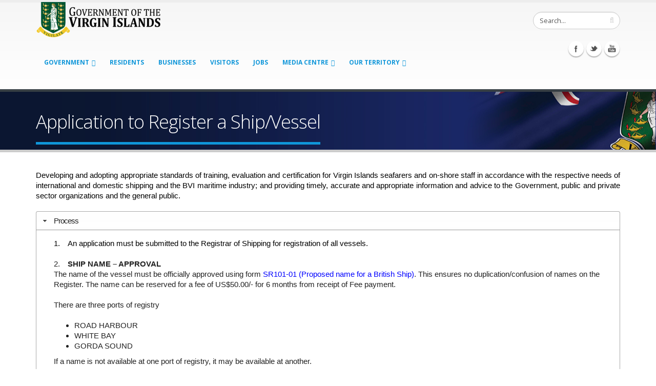

--- FILE ---
content_type: text/html; charset=utf-8
request_url: http://www.bvi.gov.vg/services/application-register-shipvessel
body_size: 54932
content:
<!DOCTYPE html>
<!--[if lt IE 7]> <html class="ie ie6" lang="en" dir="ltr"> <![endif]-->
<!--[if IE 7]>    <html class="ie ie7" lang="en" dir="ltr"> <![endif]-->
<!--[if IE 8]>    <html class="ie ie8" lang="en" dir="ltr"> <![endif]-->
<!--[if gt IE 8]> <!--> <html class="" lang="en" dir="ltr"> <!--<![endif]-->
<head>
<meta http-equiv="Content-Type" content="text/html; charset=utf-8" />
<link rel="shortcut icon" href="https://bvi.gov.vg/sites/default/files/favicon_1.ico" type="image/vnd.microsoft.icon" />
<meta name="viewport" content="width=device-width, initial-scale=1, maximum-scale=1" />
<title>Application to Register a Ship/Vessel | Government of the Virgin Islands</title>
<!-- Call bootstrap.css before $scripts to resolve @import conflict with respond.js -->
<link rel="stylesheet" href="/sites/all/themes/Porto/vendor/bootstrap/css/bootstrap.css">
<style type="text/css" media="all">
@import url("https://bvi.gov.vg/modules/system/system.base.css?sgh21d");
@import url("https://bvi.gov.vg/modules/system/system.menus.css?sgh21d");
@import url("https://bvi.gov.vg/modules/system/system.messages.css?sgh21d");
@import url("https://bvi.gov.vg/modules/system/system.theme.css?sgh21d");
</style>
<style type="text/css" media="all">
@import url("https://bvi.gov.vg/sites/all/modules/jquery_update/replace/ui/themes/base/minified/jquery.ui.core.min.css?sgh21d");
@import url("https://bvi.gov.vg/sites/all/modules/jquery_update/replace/ui/themes/base/minified/jquery.ui.theme.min.css?sgh21d");
@import url("https://bvi.gov.vg/sites/all/modules/jquery_update/replace/ui/themes/base/minified/jquery.ui.button.min.css?sgh21d");
@import url("https://bvi.gov.vg/sites/all/modules/jquery_update/replace/ui/themes/base/minified/jquery.ui.resizable.min.css?sgh21d");
@import url("https://bvi.gov.vg/sites/all/modules/jquery_update/replace/ui/themes/base/minified/jquery.ui.dialog.min.css?sgh21d");
@import url("https://bvi.gov.vg/sites/all/modules/jquery_update/replace/ui/themes/base/minified/jquery.ui.accordion.min.css?sgh21d");
</style>
<style type="text/css" media="all">
@import url("https://bvi.gov.vg/sites/all/modules/calendar/css/calendar_multiday.css?sgh21d");
@import url("https://bvi.gov.vg/sites/all/modules/ckeditor_tabber-7.x-1.4/ckeditor_tabber/ckeditor_tabber.css?sgh21d");
@import url("https://bvi.gov.vg/modules/comment/comment.css?sgh21d");
@import url("https://bvi.gov.vg/sites/all/modules/date/date_api/date.css?sgh21d");
@import url("https://bvi.gov.vg/sites/all/modules/date/date_popup/themes/datepicker.1.7.css?sgh21d");
@import url("https://bvi.gov.vg/sites/all/modules/fences/field.css?sgh21d");
@import url("https://bvi.gov.vg/modules/node/node.css?sgh21d");
@import url("https://bvi.gov.vg/modules/search/search.css?sgh21d");
@import url("https://bvi.gov.vg/modules/user/user.css?sgh21d");
@import url("https://bvi.gov.vg/sites/all/modules/views_slideshow_xtra/views_slideshow_xtra_overlay/css/views_slideshow_xtra_overlay.css?sgh21d");
@import url("https://bvi.gov.vg/sites/all/modules/workflow/workflow_admin_ui/workflow_admin_ui.css?sgh21d");
@import url("https://bvi.gov.vg/sites/all/modules/youtube/css/youtube.css?sgh21d");
@import url("https://bvi.gov.vg/modules/forum/forum.css?sgh21d");
@import url("https://bvi.gov.vg/sites/all/modules/views/css/views.css?sgh21d");
@import url("https://bvi.gov.vg/sites/all/modules/flickr/flickr.css?sgh21d");
@import url("https://bvi.gov.vg/sites/all/modules/flickr/flickr_cc_icons_on_hover.css?sgh21d");
@import url("https://bvi.gov.vg/sites/all/modules/flickr/flickr_cc_icons.css?sgh21d");
@import url("https://bvi.gov.vg/sites/all/modules/flickr/style/css/flickrstyle.css?sgh21d");
@import url("https://bvi.gov.vg/sites/all/modules/flickr/style/css/flickrstyle_rounded.css?sgh21d");
@import url("https://bvi.gov.vg/sites/all/modules/flickr/style/css/flickrstyle_shadow.css?sgh21d");
@import url("https://bvi.gov.vg/sites/all/modules/flickr/style/css/flickrstyle_border.css?sgh21d");
@import url("https://bvi.gov.vg/sites/all/modules/flickr/style/css/flickrstyle_caption_shadow.css?sgh21d");
@import url("https://bvi.gov.vg/sites/all/modules/flickr/style/css/flickrstyle_nostyle.css?sgh21d");
@import url("https://bvi.gov.vg/sites/all/modules/flickr/style/css/flickrstyle_enlarge.css?sgh21d");
@import url("https://bvi.gov.vg/sites/all/modules/ckeditor/css/ckeditor.css?sgh21d");
</style>
<style type="text/css" media="all">
@import url("https://bvi.gov.vg/sites/all/modules/colorbox/styles/default/colorbox_style.css?sgh21d");
@import url("https://bvi.gov.vg/sites/all/modules/ctools/css/ctools.css?sgh21d");
@import url("https://bvi.gov.vg/sites/all/modules/event_calendar/event_popup/css/event_popup.css?sgh21d");
@import url("https://bvi.gov.vg/sites/all/libraries/jreject/css/jquery.reject.css?sgh21d");
@import url("https://bvi.gov.vg/sites/all/modules/lightbox2/css/lightbox.css?sgh21d");
@import url("https://bvi.gov.vg/sites/all/modules/panels/css/panels.css?sgh21d");
@import url("https://bvi.gov.vg/sites/all/modules/views_slideshow_xtra/views_slideshow_xtra.css?sgh21d");
@import url("https://bvi.gov.vg/sites/all/themes/Porto/layouts/nosidebar/nosidebar.css?sgh21d");
@import url("https://bvi.gov.vg/sites/all/modules/hide_submit/css/hide_submit.css?sgh21d");
</style>
<style type="text/css" media="all">
@import url("https://bvi.gov.vg/sites/all/themes/Porto/vendor/owl-carousel/owl.carousel.css?sgh21d");
@import url("https://bvi.gov.vg/sites/all/themes/Porto/vendor/font-awesome/css/font-awesome.css?sgh21d");
@import url("https://bvi.gov.vg/sites/all/themes/Porto/vendor/owl-carousel/owl.theme.css?sgh21d");
@import url("https://bvi.gov.vg/sites/all/themes/Porto/vendor/prettyPhoto/css/prettyPhoto.css?sgh21d");
@import url("https://bvi.gov.vg/sites/all/themes/Porto/vendor/circle-flip-slideshow/css/component.css?sgh21d");
@import url("https://bvi.gov.vg/sites/all/themes/Porto/vendor/magnific-popup/magnific-popup.css?sgh21d");
@import url("https://bvi.gov.vg/sites/all/themes/Porto/vendor/mediaelement/mediaelementplayer.css?sgh21d");
@import url("https://bvi.gov.vg/sites/all/themes/Porto/vendor/isotope/jquery.isotope.css?sgh21d");
@import url("https://bvi.gov.vg/sites/all/themes/Porto/css/theme.css?sgh21d");
@import url("https://bvi.gov.vg/sites/all/themes/Porto/css/theme-elements.css?sgh21d");
@import url("https://bvi.gov.vg/sites/all/themes/Porto/css/theme-animate.css?sgh21d");
@import url("https://bvi.gov.vg/sites/all/themes/Porto/css/theme-blog.css?sgh21d");
@import url("https://bvi.gov.vg/sites/all/themes/Porto/css/theme-responsive.css?sgh21d");
@import url("https://bvi.gov.vg/sites/all/themes/Porto/css/drupal-styles.css?sgh21d");
@import url("https://bvi.gov.vg/sites/all/themes/Porto_sub/css/custom.css?sgh21d");
</style>
<link type="text/css" rel="stylesheet" href="https://bvi.gov.vg/sites/default/files/less/v_sSzBMGAbR0WBaPz-q-sJWOmy3Z16UFEvAruRV9qq8/sites/all/themes/Porto/css/less/skin.4CGowJmY3-WfTeRHbgX2iu0nMJXJz0kWpmm0_TjbLPQ.css?sgh21d" media="all" />
<script type="text/javascript" src="https://bvi.gov.vg/sites/default/files/js/js_TPRZmUmeC1mz3SQ7t4xnN3gdUVEXqJt0x0Q63NzH9Qs.js"></script>
<script type="text/javascript" src="https://bvi.gov.vg/sites/default/files/js/js_QNkDbQt16PDVaCC92LIR_pvsjjEShy2UYR8tBMpqCHw.js"></script>
<script type="text/javascript" src="https://bvi.gov.vg/sites/default/files/js/js_lkEZztIjNAvj439Sqtb_Vge6GYOtGnRGGgO_mSVSgmQ.js"></script>
<script type="text/javascript" src="https://bvi.gov.vg/sites/default/files/js/js_JjWIEoLxBiQ3TJGR2svU34ODqBx8874AWmTEkJjQg3k.js"></script>
<script type="text/javascript">
<!--//--><![CDATA[//><!--
jQuery(document).ready(function($) { 
    $.expr[':'].regex = function(elem, index, match) {
            var matchParams = match[3].split(','),
            validLabels = /^(data|css):/,
            attr = {
                method: matchParams[0].match(validLabels) ? 
                matchParams[0].split(':')[0] : 'attr',
                property: matchParams.shift().replace(validLabels,'')
            },
            regexFlags = 'ig',
            regex = new RegExp(matchParams.join('').replace(/^\s+|\s+$/g,''), regexFlags);
            return regex.test(jQuery(elem)[attr.method](attr.property));
        }
    });
//--><!]]>
</script>
<script type="text/javascript" src="https://bvi.gov.vg/sites/default/files/js/js_tyia-mG7hUTQrKWBHWTQXBmdRRbbjTqFtDX7XGjVDwQ.js"></script>
<script type="text/javascript">
<!--//--><![CDATA[//><!--
    (function($) {
      Drupal.behaviors.jReject = {
        attach: function (context, settings) {
          $.reject({
          display: ["firefox", "safari", "opera", "chrome"],
            reject: {  
                msie5: true, msie6: true, msie7: true, firefox2: true, firefox3: true, firefox4: true, firefox5: true, firefox6: true, firefox7: true, safari1: true, safari2: true, safari3: true, opera1: true, opera2: true, opera3: true, opera4: true, opera5: true
            },
            imagePath: '/sites/all/libraries/jreject/images/',
            enable: true, header: "Did you know that your Internet Browser is out of date?", paragraph1: "Your browser is out of date, and may not be compatible with our website. A list of the most popular web browsers can be found below.", paragraph2: "Just click on the icons to get to the download page:", closeMessage: "By closing this window you acknowledge that your experience on this website may be degraded.", closeLink: "Close This Window", closeURL: "#", close: true, closeESC: true, closeCookie: false, overlayBgColor: "#000", overlayOpacity: 0.8, fadeInTime: "fast", fadeOutTime: "fast"
          }); 
          return false;  
        }
      }
    })(jQuery);
//--><!]]>
</script>
<script type="text/javascript" src="https://bvi.gov.vg/sites/default/files/js/js_fkKOYgQPaTdRcNgdp-22i7QCba9uL5bjaUSl92tXhsQ.js"></script>
<script type="text/javascript">
<!--//--><![CDATA[//><!--
(function(i,s,o,g,r,a,m){i["GoogleAnalyticsObject"]=r;i[r]=i[r]||function(){(i[r].q=i[r].q||[]).push(arguments)},i[r].l=1*new Date();a=s.createElement(o),m=s.getElementsByTagName(o)[0];a.async=1;a.src=g;m.parentNode.insertBefore(a,m)})(window,document,"script","https://www.google-analytics.com/analytics.js","ga");ga("create", "UA-45108635-1", {"cookieDomain":"auto"});ga("set", "anonymizeIp", true);ga("send", "pageview");
//--><!]]>
</script>
<script type="text/javascript" src="https://bvi.gov.vg/sites/default/files/js/js_0GcdFqxNcN7yrbYyTOC-EeZUXIAfC0gAf1trD3o9ghY.js"></script>
<script type="text/javascript" src="https://bvi.gov.vg/sites/default/files/js/js_5hbG5-_KRpJ3lE4dz0gMzE32MbPlZhjhJM94xpSSycE.js"></script>
<script type="text/javascript">
<!--//--><![CDATA[//><!--
jQuery.extend(Drupal.settings, {"basePath":"\/","pathPrefix":"","ajaxPageState":{"theme":"porto_sub","theme_token":"TNlYLjsJfKPkJ5UkcxeZtp4P3hC07ITlqwalCYTczl4","js":{"sites\/all\/modules\/responsive_imagemaps\/responsive_imagemaps.js":1,"sites\/all\/modules\/jquery_update\/replace\/jquery\/1.7\/jquery.min.js":1,"misc\/jquery-extend-3.4.0.js":1,"misc\/jquery-html-prefilter-3.5.0-backport.js":1,"misc\/jquery.once.js":1,"misc\/drupal.js":1,"sites\/all\/modules\/jquery_update\/replace\/ui\/ui\/minified\/jquery.ui.core.min.js":1,"sites\/all\/modules\/jquery_update\/replace\/ui\/ui\/minified\/jquery.ui.widget.min.js":1,"sites\/all\/modules\/jquery_update\/replace\/ui\/ui\/minified\/jquery.ui.button.min.js":1,"sites\/all\/modules\/jquery_update\/replace\/ui\/ui\/minified\/jquery.ui.mouse.min.js":1,"sites\/all\/modules\/jquery_update\/replace\/ui\/ui\/minified\/jquery.ui.draggable.min.js":1,"sites\/all\/modules\/jquery_update\/replace\/ui\/ui\/minified\/jquery.ui.position.min.js":1,"sites\/all\/modules\/jquery_update\/replace\/ui\/ui\/minified\/jquery.ui.resizable.min.js":1,"sites\/all\/modules\/jquery_update\/replace\/ui\/ui\/minified\/jquery.ui.dialog.min.js":1,"sites\/all\/modules\/jquery_update\/replace\/ui\/ui\/minified\/jquery.ui.accordion.min.js":1,"sites\/all\/modules\/ckeditor_tabber-7.x-1.4\/ckeditor_tabber\/semantic-tabs.js":1,"sites\/all\/modules\/ga_push\/modules\/browser\/ga_push_browser.js":1,"sites\/all\/modules\/views_slideshow_xtra\/views_slideshow_xtra_overlay\/js\/views_slideshow_xtra_overlay.js":1,"sites\/all\/libraries\/colorbox\/jquery.colorbox-min.js":1,"sites\/all\/modules\/colorbox\/js\/colorbox.js":1,"sites\/all\/modules\/colorbox\/styles\/default\/colorbox_style.js":1,"sites\/all\/modules\/colorbox\/js\/colorbox_inline.js":1,"sites\/all\/modules\/event_calendar\/event_popup\/js\/event_popup.js":1,"sites\/all\/modules\/event_calendar\/event_popup\/js\/event_popup_validate.js":1,"0":1,"sites\/all\/libraries\/jreject\/js\/jquery.reject.js":1,"1":1,"sites\/all\/modules\/lightbox2\/js\/lightbox.js":1,"sites\/all\/libraries\/responsive-imagemaps\/jquery.rwdImageMaps.min.js":1,"sites\/all\/modules\/views_slideshow_xtra\/views_slideshow_xtra.js":1,"sites\/all\/modules\/panels_accordion\/js\/panels_accordion.js":1,"sites\/all\/modules\/flickr\/flickr_colorbox.js":1,"sites\/all\/modules\/google_analytics\/googleanalytics.js":1,"2":1,"sites\/all\/modules\/hide_submit\/js\/hide_submit.js":1,"sites\/all\/themes\/Porto\/vendor\/modernizr.js":1,"sites\/all\/themes\/Porto\/vendor\/bootstrap\/js\/bootstrap.js":1,"sites\/all\/themes\/Porto\/vendor\/jquery.easing.js":1,"sites\/all\/themes\/Porto\/vendor\/jquery.cookie.js":1,"sites\/all\/themes\/Porto\/vendor\/owl-carousel\/owl.carousel.js":1,"sites\/all\/themes\/Porto\/vendor\/circle-flip-slideshow\/js\/jquery.flipshow.js":1,"sites\/all\/themes\/Porto\/vendor\/isotope\/jquery.isotope.js":1,"sites\/all\/themes\/Porto\/vendor\/prettyPhoto\/js\/jquery.prettyPhoto.js":1,"sites\/all\/themes\/Porto\/vendor\/jflickrfeed\/jflickrfeed.js":1,"sites\/all\/themes\/Porto\/vendor\/jquery.mapmarker.js":1,"sites\/all\/themes\/Porto\/vendor\/jquery.stellar.js":1,"sites\/all\/themes\/Porto\/vendor\/jquery.gmap.js":1,"sites\/all\/themes\/Porto\/vendor\/jquery.knob.js":1,"sites\/all\/themes\/Porto\/vendor\/magnific-popup\/magnific-popup.js":1,"sites\/all\/themes\/Porto\/vendor\/mediaelement\/mediaelement-and-player.js":1,"sites\/all\/themes\/Porto\/vendor\/jquery.validate.js":1,"sites\/all\/themes\/Porto\/vendor\/jquery.appear.js":1,"sites\/all\/themes\/Porto\/js\/mobile-menu.js":1,"sites\/all\/themes\/Porto\/js\/theme.plugins.js":1,"sites\/all\/themes\/Porto\/js\/theme.js":1,"sites\/all\/themes\/Porto\/js\/views\/view.home.js":1},"css":{"modules\/system\/system.base.css":1,"modules\/system\/system.menus.css":1,"modules\/system\/system.messages.css":1,"modules\/system\/system.theme.css":1,"misc\/ui\/jquery.ui.core.css":1,"misc\/ui\/jquery.ui.theme.css":1,"misc\/ui\/jquery.ui.button.css":1,"misc\/ui\/jquery.ui.resizable.css":1,"misc\/ui\/jquery.ui.dialog.css":1,"misc\/ui\/jquery.ui.accordion.css":1,"sites\/all\/modules\/calendar\/css\/calendar_multiday.css":1,"sites\/all\/modules\/ckeditor_tabber-7.x-1.4\/ckeditor_tabber\/ckeditor_tabber.css":1,"modules\/comment\/comment.css":1,"sites\/all\/modules\/date\/date_api\/date.css":1,"sites\/all\/modules\/date\/date_popup\/themes\/datepicker.1.7.css":1,"modules\/field\/theme\/field.css":1,"modules\/node\/node.css":1,"modules\/search\/search.css":1,"modules\/user\/user.css":1,"sites\/all\/modules\/views_slideshow_xtra\/views_slideshow_xtra_overlay\/css\/views_slideshow_xtra_overlay.css":1,"sites\/all\/modules\/workflow\/workflow_admin_ui\/workflow_admin_ui.css":1,"sites\/all\/modules\/youtube\/css\/youtube.css":1,"modules\/forum\/forum.css":1,"sites\/all\/modules\/views\/css\/views.css":1,"sites\/all\/modules\/flickr\/flickr.css":1,"sites\/all\/modules\/flickr\/flickr_cc_icons_on_hover.css":1,"sites\/all\/modules\/flickr\/flickr_cc_icons.css":1,"sites\/all\/modules\/flickr\/style\/css\/flickrstyle.css":1,"sites\/all\/modules\/flickr\/style\/css\/flickrstyle_rounded.css":1,"sites\/all\/modules\/flickr\/style\/css\/flickrstyle_shadow.css":1,"sites\/all\/modules\/flickr\/style\/css\/flickrstyle_border.css":1,"sites\/all\/modules\/flickr\/style\/css\/flickrstyle_caption_shadow.css":1,"sites\/all\/modules\/flickr\/style\/css\/flickrstyle_nostyle.css":1,"sites\/all\/modules\/flickr\/style\/css\/flickrstyle_enlarge.css":1,"sites\/all\/modules\/ckeditor\/css\/ckeditor.css":1,"sites\/all\/modules\/colorbox\/styles\/default\/colorbox_style.css":1,"sites\/all\/modules\/ctools\/css\/ctools.css":1,"sites\/all\/modules\/event_calendar\/event_popup\/css\/event_popup.css":1,"sites\/all\/libraries\/jreject\/css\/jquery.reject.css":1,"sites\/all\/modules\/lightbox2\/css\/lightbox.css":1,"sites\/all\/modules\/panels\/css\/panels.css":1,"sites\/all\/modules\/views_slideshow_xtra\/views_slideshow_xtra.css":1,"sites\/all\/themes\/Porto\/layouts\/nosidebar\/nosidebar.css":1,"sites\/all\/modules\/hide_submit\/css\/hide_submit.css":1,"sites\/all\/themes\/Porto\/vendor\/owl-carousel\/owl.carousel.css":1,"sites\/all\/themes\/Porto\/vendor\/font-awesome\/css\/font-awesome.css":1,"sites\/all\/themes\/Porto\/vendor\/owl-carousel\/owl.theme.css":1,"sites\/all\/themes\/Porto\/vendor\/prettyPhoto\/css\/prettyPhoto.css":1,"sites\/all\/themes\/Porto\/vendor\/circle-flip-slideshow\/css\/component.css":1,"sites\/all\/themes\/Porto\/vendor\/magnific-popup\/magnific-popup.css":1,"sites\/all\/themes\/Porto\/vendor\/mediaelement\/mediaelementplayer.css":1,"sites\/all\/themes\/Porto\/vendor\/isotope\/jquery.isotope.css":1,"sites\/all\/themes\/Porto\/css\/theme.css":1,"sites\/all\/themes\/Porto\/css\/theme-elements.css":1,"sites\/all\/themes\/Porto\/css\/theme-animate.css":1,"sites\/all\/themes\/Porto\/css\/theme-blog.css":1,"sites\/all\/themes\/Porto\/css\/theme-responsive.css":1,"sites\/all\/themes\/Porto\/css\/drupal-styles.css":1,"sites\/all\/themes\/Porto_sub\/css\/custom.css":1,"sites\/all\/themes\/Porto\/css\/less\/skin.less":1}},"colorbox":{"opacity":"0.85","current":"{current} of {total}","previous":"\u00ab Prev","next":"Next \u00bb","close":"Close","maxWidth":"98%","maxHeight":"98%","fixed":true,"mobiledetect":true,"mobiledevicewidth":"480px"},"event_popup":{"classes":"","defaults":"width:300;height:auto;position:[center,60]","selector":"content","content_type":"event_calendar","op":false},"ga_push_browser":[{"selector":".field-name-field-form a:link","push":["Service Downloads","Application Form Download","Downloading a Service Application Form","1"],"bind":"click"}],"lightbox2":{"rtl":0,"file_path":"\/(\\w\\w\/)public:\/","default_image":"\/sites\/all\/modules\/lightbox2\/images\/brokenimage.jpg","border_size":10,"font_color":"000","box_color":"fff","top_position":"","overlay_opacity":"0.8","overlay_color":"000","disable_close_click":true,"resize_sequence":0,"resize_speed":400,"fade_in_speed":400,"slide_down_speed":600,"use_alt_layout":false,"disable_resize":false,"disable_zoom":false,"force_show_nav":false,"show_caption":true,"loop_items":false,"node_link_text":"View Image Details","node_link_target":false,"image_count":"Image !current of !total","video_count":"Video !current of !total","page_count":"Page !current of !total","lite_press_x_close":"press \u003Ca href=\u0022#\u0022 onclick=\u0022hideLightbox(); return FALSE;\u0022\u003E\u003Ckbd\u003Ex\u003C\/kbd\u003E\u003C\/a\u003E to close","download_link_text":"","enable_login":false,"enable_contact":false,"keys_close":"c x 27","keys_previous":"p 37","keys_next":"n 39","keys_zoom":"z","keys_play_pause":"32","display_image_size":"original","image_node_sizes":"()","trigger_lightbox_classes":"","trigger_lightbox_group_classes":"","trigger_slideshow_classes":"","trigger_lightframe_classes":"","trigger_lightframe_group_classes":"","custom_class_handler":0,"custom_trigger_classes":"","disable_for_gallery_lists":true,"disable_for_acidfree_gallery_lists":true,"enable_acidfree_videos":true,"slideshow_interval":5000,"slideshow_automatic_start":true,"slideshow_automatic_exit":true,"show_play_pause":true,"pause_on_next_click":false,"pause_on_previous_click":true,"loop_slides":false,"iframe_width":600,"iframe_height":400,"iframe_border":1,"enable_video":false,"useragent":"Mozilla\/5.0 (Macintosh; Intel Mac OS X 10_15_7) AppleWebKit\/537.36 (KHTML, like Gecko) Chrome\/131.0.0.0 Safari\/537.36; ClaudeBot\/1.0; +claudebot@anthropic.com)"},"panels_accordion":{"servicesprocess":{"heightStyle":"content","autoHeight":false,"collapsible":1,"header":"h2","region_accordion_id":"servicesprocess","active":0,"animated":"none"}},"hide_submit":{"hide_submit_status":true,"hide_submit_method":"hide","hide_submit_css":"hide-submit-disable","hide_submit_abtext":"","hide_submit_atext":"","hide_submit_hide_css":"hide-submit-processing","hide_submit_hide_text":"Processing, Please wait...","hide_submit_indicator_style":"expand-left","hide_submit_spinner_color":"#000","hide_submit_spinner_lines":12,"hide_submit_hide_fx":1,"hide_submit_reset_time":10000},"inEffects":["bounceIn","bounceInDown","bounceInUp","bounceInLeft","bounceInRight","fadeIn","fadeInUp","fadeInDown","fadeInLeft","fadeInRight","fadeInUpBig","fadeInDownBig","fadeInLeftBig","fadeInRightBig","flipInX","flipInY","foolishIn","lightSpeedIn","puffIn","rollIn","rotateIn","rotateInDownLeft","rotateInDownRight","rotateInUpLeft","rotateInUpRight","twisterInDown","twisterInUp","swap","swashIn","tinRightIn","tinLeftIn","tinUpIn","tinDownIn","vanishIn"],"outEffects":["bombRightOut","bombLeftOut","bounceOut","bounceOutDown","bounceOutUp","bounceOutLeft","bounceOutRight","fadeOut","fadeOutUp","fadeOutDown","fadeOutLeft","fadeOutRight","fadeOutUpBig","fadeOutDownBig","fadeOutLeftBig","fadeOutRightBig","flipOutX","flipOutY","foolishOut","hinge","holeOut","lightSpeedOut","puffOut","rollOut","rotateOut","rotateOutDownLeft","rotateOutDownRight","rotateOutUpLeft","rotateOutUpRight","rotateDown","rotateUp","rotateLeft","rotateRight","swashOut","tinRightOut","tinLeftOut","tinUpOut","tinDownOut","vanishOut"],"ckeditor_tabber":{"elements":"dl.ckeditor-tabber"},"googleanalytics":{"trackOutbound":1,"trackMailto":1,"trackDownload":1,"trackDownloadExtensions":"7z|aac|arc|arj|asf|asx|avi|bin|csv|doc(x|m)?|dot(x|m)?|exe|flv|gif|gz|gzip|hqx|jar|jpe?g|js|mp(2|3|4|e?g)|mov(ie)?|msi|msp|pdf|phps|png|ppt(x|m)?|pot(x|m)?|pps(x|m)?|ppam|sld(x|m)?|thmx|qtm?|ra(m|r)?|sea|sit|tar|tgz|torrent|txt|wav|wma|wmv|wpd|xls(x|m|b)?|xlt(x|m)|xlam|xml|z|zip","trackColorbox":1},"urlIsAjaxTrusted":{"\/services\/application-register-shipvessel":true}});
//--><!]]>
</script>

<!-- IE Fix for HTML5 Tags -->
<!--[if lt IE 9]>
  <script src="http://html5shiv.googlecode.com/svn/trunk/html5.js"></script>
<![endif]-->

<!--[if IE]>
  <link rel="stylesheet" href="/sites/all/themes/Porto/css/ie.css">
<![endif]-->

<!--[if lte IE 8]>
  <script src="/sites/all/themes/Porto/vendor/respond.js"></script>
<![endif]-->

<!-- Web Fonts  -->
<link href="//fonts.googleapis.com/css?family=Open+Sans:300,400,600,700,800|Shadows+Into+Light" rel="stylesheet" type="text/css">

<script type="text/javascript">
  var big ='72%';
  var small='53%';
  var altopen='is open';
  var altclose='is closed';
  var bildauf='/templates/beez_20/images/plus.png';
  var bildzu='/templates/beez_20/images/minus.png';
  var rightopen='Open info';
  var rightclose='Close info';
  var fontSizeTitle='Font size';
  var bigger='Bigger';
  var reset='Reset';
  var smaller='Smaller';
  var biggerTitle='Increase size';
  var resetTitle='Revert styles to default';
  var smallerTitle='Decrease size';
</script>
  
</head>

<body class="html not-front not-logged-in no-sidebars page-node page-node- page-node-268 node-type-services ">

<div class="body">
  <header id="header">
    <div class="container">

      	      	        
            <h1 class="logo">
	      <a href="/" title="Home" rel="home" id="logo">
	        <img src="https://bvi.gov.vg/sites/default/files/govlogo3.png" alt="Home" height="72" data-sticky-height="44" />
	      </a>
      </h1>
	    	    
	          <div id="name-and-slogan" class="hidden">

                              <div id="site-name" class="hidden">
	            <a href="/" title="Home" rel="home"><span>Government of the Virgin Islands</span></a>
	          </div>
                  
                  <div id="site-slogan" class="hidden">
            The No 1 Source For Government Information, News, &amp; Services          </div>
        
      </div> <!-- /#name-and-slogan -->
	    	    
	    	    <div class="search">
	        
<form action="/services/application-register-shipvessel" method="post" id="search-block-form" accept-charset="UTF-8"><div>
<div class="input-group"> 
  <input title="Enter the terms you wish to search for." class="form-control search form-text" type="text" id="edit-search-block-form--2" name="search_block_form" value="Search..." size="40" maxlength="128" /><span class="input-group-btn"><button class="btn btn-default" type="submit"><i class="icon icon-search"></i></button></span><input type="hidden" name="form_build_id" value="form-_vjbZUNAO6HMLghtAd97E-OTmnvrlW7caeu_KUksM38" />
<input type="hidden" name="form_id" value="search_block_form" />
</div>
</div></form>	    </div>
	          
      <!-- /branding --> 
      <div id="header-top">
              </div>
      
	    <button class="btn btn-responsive-nav btn-inverse" data-toggle="collapse" data-target=".nav-main-collapse">
				<i class="icon icon-bars"></i>
			</button>
      
    </div>
    
    <div class="navbar-collapse nav-main-collapse collapse">
		  <div class="container">  
      
          <div class="region region-header-icons">
    <div id="block-block-22" class="block block-block">

    
  <div class="content">
    <div class="social-icons">
<ul class="social-icons">
	<li class="facebook"><a href="http://www.facebook.com/bvigovernment" target="_blank" title="Facebook">Facebook</a></li>
	<li class="twitter"><a href="http://www.twitter.com/bvigovernment" target="_blank" title="Twitter">Twitter</a></li>
	<li class="youtube"><a href="http://www.youtube.com/bvigovernment" target="_blank" title="youtube">Youtube</a></li>
</ul>
</div>


  </div>
</div>
  </div>
        
        <nav class="nav-main">
          <div class="region region-header-menu">
    <div id="block-md-megamenu-1" class="block block-md-megamenu">

    
  <div class="content">
    <ul class="nav nav-pills nav-main" id="mainMenu"></ul>  </div>
</div>
<div id="block-menu-menu-government-menu" class="block block-menu">

    
  <div class="content">
    <ul class="nav nav-pills nav-main" id="mainMenu"><li class="dropdown 2672"><a class="dropdown-toggle extra" href="#"></a><a href="/" title="" class="dropdown-toggle disabled">Government</a><ul class="dropdown-menu"><li><a href="/virgin-islands-constitution">The Virgin Islands Constitution</a></li><li class="dropdown-submenu"><a href="/executive-branch">Executive Branch</a><ul class="dropdown-menu"><li><a href="/history-cabinet">The History of the Cabinet</a></li></ul></li><li class="dropdown-submenu"><a href="/" title="">Legislative Branch</a><ul class="dropdown-menu"><li><a href="/house-assembly-history">House of Assembly History</a></li><li><a href="/qualifications-membership">Qualifications for Membership</a></li></ul></li><li class="dropdown-submenu"><a href="/judicial-branch">Judicial Branch</a><ul class="dropdown-menu"><li><a href="/court-appeal">Court of Appeal</a></li><li><a href="/judicial-committee-privy-council-jcpc">Judicial Committee of the Privy Council (JCPC)</a></li><li><a href="/supreme-court-high-court">Supreme Court (High Court)</a></li><li><a href="/magistrate-court">The Magistrate Court</a></li></ul></li><li><a href="/listing-of-ministries">Ministries</a></li><li><a href="/listing-of-departments" title="">Departments</a></li><li class="dropdown-submenu"><a href="/budget-estimate">Finance and Budget</a><ul class="dropdown-menu"><li><a href="/budget-estimate" title="">Budget Estimate</a></li><li><a href="/financial-management-system">Financial Management System</a></li><li><a href="/medium-term-fiscal-plan">Medium Term Fiscal Plan</a></li><li><a href="/fatca" title="FATCA">Foreign Account Tax Compliance Act</a></li><li><a href="https://bviita.vg/tax-information-exchange-agreements/" title="TIEA">Tax Information Exchange Agreements</a></li><li><a href="/tendernotices">Tender Notices</a></li></ul></li><li><a href="/statistics" title="">Statistics</a></li><li><a href="/elections">Elections</a></li><li><a href="/list-of-government-services">Public Servant Services</a></li><li><a href="/all-services-list1" title="All Services">All Services</a></li><li><a href="https://bvi.gov.vg/department-services/33" title="">Human Resources Department Service</a></li></ul></li><li><a href="/list-of-resident-services">Residents</a></li><li><a href="/list-of-business-services" title="">Businesses</a></li><li><a href="/list-of-visitor-services">Visitors</a></li><li><a href="/employment-opportunities">Jobs</a></li><li class="dropdown 2676"><a class="dropdown-toggle extra" href="#"></a><a href="/news" title="" class="dropdown-toggle disabled">Media Centre</a><ul class="dropdown-menu"><li><a href="/news" title="">All News</a></li><li><a href="/press-release">Press Releases</a></li><li><a href="/statements">Speeches &amp; Statements</a></li><li><a href="/bulletins" title="">Bulletins</a></li><li><a href="/photo-and-caption">Photo and Captions</a></li><li><a href="/international-media-enquiries">International Media Enquiries</a></li><li><a href="/videos" title="">Videos</a></li><li><a href="/posters" title="">Posters</a></li></ul></li><li class="dropdown 3946"><a class="dropdown-toggle extra" href="#"></a><a href="/content/about-territory" class="dropdown-toggle disabled">Our Territory</a><ul class="dropdown-menu"><li><a href="/national-symbols">National Symbols</a></li><li><a href="/content/our-economy">Our Economy</a></li><li><a href="/content/our-culture">Our Cultural Events</a></li><li><a href="/content/our-sports">Our Sports</a></li><li><a href="/content/our-history">Our History</a></li><li><a href="/content/our-islands-0">Our Islands</a></li><li><a href="/content/geography">Geography &amp; Climate</a></li><li><a href="/politics">Politics</a></li></ul></li></ul>  </div>
</div>
<div id="block-menu-menu-records-management" class="block block-menu">

    
  <div class="content">
    <ul class="nav nav-pills nav-main" id="mainMenu"></ul>  </div>
</div>
  </div>
        </nav>
        
		  </div> 
    </div>  
    
	</header>
	<!-- end header --> 
	
	<div role="main" class="main">
	
	  	  <section class="page-top breadcrumb-wrap">
		  <div class="container">
		    				<div class="row">
					<div class="col-md-12">
						<h2>Application to Register a Ship/Vessel</h2>
					</div>
				</div>
			</div>
		</section>
	  	  
	  	  <div id="content" class="content full">
	    <div class="container">
	      <div class="row">
	      			    			
					<div class="col-md-12">
					  
			     				      			      		
					    <div class="region region-content">
    <div id="block-system-main" class="block block-system">

    
  <div class="content">
    
  
  <div id="servicesprocess"><div class="panel-pane pane-node-body"  >
  
      
  
  <div class="pane-content">
    <div class="field field-name-body field-type-text-with-summary field-label-hidden"><div class="field-items"><div class="field-item even" property="content:encoded"> <p class="rtejustify">Developing and adopting appropriate standards of training, evaluation and certification for Virgin Islands seafarers and on-shore staff in accordance with the respective needs of international and domestic shipping and the BVI maritime industry; and providing timely, accurate and appropriate information and advice to the Government, public and private sector organizations and the general public.</p>
 </div></div></div>  </div>

  
  </div>
<div class="panel-pane pane-entity-field pane-node-field-process"  >
  
        <h2 class="pane-title">
      Process    </h2>
    
  
  <div class="pane-content">
    <div class="field field-name-field-process field-type-text-long field-label-hidden"><div class="field-items"><div class="field-item even"> <p>1.&emsp;An application must be submitted to the Registrar of Shipping for registration of all vessels.&nbsp;</p>
<div>2.<strong>&emsp;SHIP NAME &ndash; APPROVAL</strong><br />
The name of the vessel must be officially approved using form <a href="http://bvi.gov.vg/sites/default/files/resources/sr101-01_proposed_name_for_a_british_ship_v0310.doc" target="_blank"><span style="color:#0000FF;">SR101-01 (Proposed name for a British Ship)</span></a>. This ensures no duplication/confusion of names on the Register. The name can be reserved for a fee of US$50.00/- for 6 months from receipt of Fee payment.</div>
<div>&nbsp;</div>
<div>There are three ports of registry</div>
<div>&nbsp;</div>
<ul>
<li>ROAD HARBOUR</li>
<li>WHITE BAY</li>
<li>GORDA SOUND</li>
</ul>
<div>If a name is not available at one port of registry, it may be available at another.</div>
<p>&nbsp;</p>
<p>3.<strong>&emsp;SURVEYS: PRE-REGISTRATION CERTIFICATE OF SURVEY/TONNAGE CERTIFICATE</strong></p>
<p>The vessel must be surveyed and measured to obtain details of size, and other descriptive particulars necessary for the registration of British Ships under the Merchant Shipping Act. This is carried out by a Surveyor of one of the approved Classification Societies (see section 11.1 (b)), or a Surveyor appointed or authorized by the Registry. The Surveyor issues a Certificate of Survey and a Tonnage Certificate (British or International). A simplified procedure, whereby a combined Certificate of Survey/Tonnage Measurement is issued is applicable to vessels of under 24 Meters, in Load Line Length.</p>
<div>&nbsp;</div>
<div>In the case of pleasure vessels, the owner must ensure that the vessel is equipped in accordance with the <a href="http://bvi.gov.vg/sites/default/files/resources/safety_matrix.docx" target="_blank"><span style="color:#0000FF;">Safety Matrix</span></a>. The owner or master completes relevant parts the Safety Matrix and forwards a copy to the Registry.</div>
<div>&nbsp;</div>
<div>&nbsp;</div>
<div>Additional Survey requirements for safety etc, in respect of Commercial Vessels are summarized in section 11 of this document.</div>
<p>&nbsp;</p>
<p>4.<strong>&emsp;OWNERSHIP - QUALIFIED CATEGORIES: INDIVIDUAL OR BODY CORPORATE</strong></p>
<div>Citizens of, and Bodies Corporate registered in the BVI or, any of the following countries, are qualified to own a Virgin Islands vessel:</div>
<ul>
<li>United Kingdom and its Crown Dependencies and Overseas Territories.</li>
<li>Nationals of and bodies corporate incorporated in;
<ul>
<li>Member States of the European Community (EC) or European Economic Area (EEA).</li>
<li>Overseas Territories of the Members of EC or EEA.&nbsp; (Bodies corporate must have a place of business in such Member State or Overseas Territory)</li>
</ul>
</li>
<li>Bodies corporate incorporated in a Member State of the Caribbean Community (CARICOM) or the Organization of Eastern Caribbean States (OECS) (and registered in the BVI).</li>
</ul>
<p>A Body Corporate must submit a valid Certificate of Incorporation issued by the respective Registrar of Companies. Individuals must provide certified proof of nationality (Passport etc.)</p>
<p>A company incorporated for more than twelve months needs to submit a &lsquo;Certificate of Good Standing&rsquo;.</p>
<p>&nbsp;</p>
<p>5.<strong>&emsp;TITLE: EVIDENCE OF OWNERSHIP</strong></p>
<div>The Owner(s) must produce satisfactory evidence of title to ownership in the form of:-</div>
<ul>
<li>Builder&#39;s Certificate; with descriptive details of the vessel, showing quite clearly the full name(s) and address of the person(s) or body corporate on whose account the vessel has been built and/or,</li>
<li>Document /Bill of Sale or Transfer (prior to registry) if the vessel has passed through more than one owner&#39;s hand before registry. Forms for Bill of Sale can be obtained from the Registrar of Shipping in the Virgin Islands or at any British Registry of Ships.</li>
<li>In case of vessels condemned by a competent court, a Bill of Sale given by the Admiralty Marshall or such other competent person may be accepted as foundation of title.</li>
</ul>
<p>With the documents produced as evidence of title to ownership, every owner is required to make a Declaration of Eligibility. Such declaration can only be made after the vessel has been acquired by the applicant. Therefore, the date must not precede the date in the Builders Certificate or the Bill of Sale.</p>
<p>&nbsp;</p>
<p>6.<strong>&emsp;DOCUMENT FOR REGISTRATION</strong></p>
<div>(a) <a href="http://bvi.gov.vg/sites/default/files/resources/sr101-03_appointment_of_authorised_officer_for_a_body_corporate_v0310.doc" target="_blank"><span style="color:#0000FF;">&ldquo;Appointment of Authorized Officer&rdquo; (SR101-03)</span></a> which enables naming of an Individual to sign Declaration of Eligibility etc., is required in respect of the Body Corporate.<br />
(b) <a href="http://bvi.gov.vg/sites/default/files/resources/sr101-04_appointment_of_representative_person_v0310.doc" target="_blank"><span style="color:#0000FF;">&ldquo;Appointment of representative person&rdquo;</span></a> resident in the Virgin Islands (Individual company.<br />
(c) <a href="http://bvi.gov.vg/sites/default/files/resources/sr101-06_declaration_of_eligibility_v0310.doc" target="_blank"><span style="color:#0000FF;">&ldquo;Declaration of Eligibility&rdquo;</span></a> confirming owner&rsquo;s eligibility for registering.<br />
(d) Pursuant to our &ldquo;Know Your Customer&rdquo; principles, a form entitled <a href="http://bvi.gov.vg/sites/default/files/resources/sr101-17_undertaking_to_act_as_representative_person_v0517.doc" target="_blank"><span style="color:#0000FF;">&lsquo;Undertaking to Act as Representative Person&rsquo; (RP)</span></a>, to be completed by the RP and submitted with every application.</div>
<p>&nbsp;</p>
<p>7.<strong>&emsp;OFFICIAL NUMBER</strong></p>
<ol>
<li>When all required documents are provided, and found to be in order, the vessel is assigned an Official Number, by which it may be known and recognized irrespective of its name and other description.</li>
<p></p>
<li>Official Number may in certain circumstances be issued upon submission of duly completed and satisfactory Certificate of Survey. This will facilitate marking of the official number on the vessel as other papers are being processed.</li>
</ol>
<p>&nbsp;</p>
<p><span style="text-align: justify;">8.</span><strong><span style="text-align: justify;"> CARVING AND MARKING NOTE</span></strong></p>
<p class="rtejustify">When the Registrar is satisfied that the vessel is eligible to be registered, a Carving and Marking Note is issued. It shows the vessel&#39;s Name, Port of Registry, Official Number and Registered Tonnage which are to be carved /marked on the vessel and contains relevant instruction for doing so.<br />
&nbsp;</p>
<p class="rtejustify">9.<strong> CERTIFICATE OF REGISTRY</strong></p>
<ol>
<li class="rtejustify">When the Carving and Marking Note is returned and the fees have been paid, the vessel is formally registered and a Certificate of British Registry issued. It contains details about the ship and its Owners.&nbsp; On receipt of the certified Carving and Marking Note and all registration documents, the Certificate of British Registry will be issued within 24 hours.</li>
<p></p>
<li class="rtejustify">This Certificate only establishes the vessel&#39;s Nationality, Owner(s), Description and Tonnage. It does not prove Ownership or show mortgages, liens or any encumbrances. These may be obtained from the Registrar, in the form of a Transcript of the Register, upon payment of the prescribed fee.</li>
<p></p>
<li class="rtejustify">In circumstances where relevant documents have been received to the satisfaction of the Registrar, and a Carving and Marking Note has been issued, a &lsquo;Provisional Certificate of British Registry&rsquo; may be issued.</li>
</ol>
<p class="rtejustify">&nbsp;</p>
<p class="rtejustify">10.<strong> FEES</strong></p>
<ol>
<li class="rtejustify">Fees for Registry services must be paid before a Certificate of British Registry or a Transcript of the Register is issued. Other services such as, issue of a Provisional Certificate of Registry, Recording of Mortgage Intent, Registration of Mortgages, Transfer or Discharge of Mortgages, Change (Transfer) of Ownerships and Change of Name are available upon request; depending on satisfactory documentation and payment of prescribed fee. The payment should accompany all applications. Cheques and Money Orders must be made payable to &ldquo;Accountant General&rdquo;.&nbsp;For guidance to payment of funds to the Accountant General, please see our <a href="http://bvi.gov.vg/sites/default/files/resources/visr_payment_instr_wire_transfer.pdf" target="_blank"><span style="color:#0000FF;">VISR Payment Instructions</span></a> and <a href="http://bvi.gov.vg/sites/default/files/resources/visr_-_schedule_of_fees_revised_.pdf" target="_blank"><span style="color:#0000FF;">Schedule of Fees</span></a>.</li>
<p></p>
<li class="rtejustify">All costs connected with the survey and certification of a vessel is for owners&rsquo; account.</li>
</ol>
<p class="rtejustify">&nbsp;</p>
<p class="rtejustify">
11.<strong> GENERAL CONDITIONS</strong></p>
<p class="rtejustify">
<strong>STATUTORY SURVEYS</strong></p>
<ul>
<li class="rtejustify">(a) All commercial vessels are subject to statutory certification and must be surveyed prior to acceptance for registration, in order to ensure that they comply with the provisions of the applicable International Conventions, Codes and legislation. These surveys may be carried out by surveyors from the VISR or surveyors appointed by an authorized Classification Society. Also, surveyors from the MCA or any of the Red Ensign Group Registries may be engaged if necessary.</li>
<li class="rtejustify">(b) The following six Classification Societies are authorized by the VISR for undertaking statutory surveys on behalf of the British Virgin Islands:
<ul>
<li class="rtejustify">American Bureau of Shipping (ABS)</li>
<li class="rtejustify">Bureau of Veritas (BV)</li>
<li class="rtejustify">Det Norske Veritas / Germanischer Lloyds ((DNVGL)</li>
<li class="rtejustify">Lloyds Register of Shipping (LR)</li>
<li class="rtejustify">ClassNK (NK)</li>
<li class="rtejustify">Registro Italiano Navale (RINA)</li>
</ul>
</li>
<li class="rtejustify">(c) Yachts under 24 metres (79 feet) in load line length, engaged in commercial use:
<ul>
<li class="rtejustify">These vessels must hold a &lsquo;Certificate of Compliance&rsquo; issued under the relevant MCA Code of Practice (Blue Code, Yellow Code or MGN 280) to operate as commercial vessels. The survey/examination necessary to issue such a certificate may be conducted by surveyors from VISR, Classification Societies or a Certifying Authority approved by the MCA. Other surveyors may be appointed by the VISR, if required, on a case by case basis. Please see our <a href="http://bvi.gov.vg/sites/default/files/resources/application_for_surveys_-_revised_version.docx" target="_blank"><span style="color:#0000FF;">Survey Application Form</span></a>.</li>
</ul>
</li>
<li class="rtejustify">(d) In order to initiate a Statutory Survey an application must be made to VISR in writing. On receiving the application, the Chief Marine Surveyor will contact the Owner or his representative to discuss the survey procedures, and make the necessary arrangements to carry out the survey and issue the required statutory certificates.</li>
<li class="rtejustify">(e) Please see our <a href="http://bvi.gov.vg/sites/default/files/resources/lcy_-_yacht_compliance_matrix_-_rev_1401.pdf" target="_blank"><span style="color:#0000FF;">Survey Matrix</span></a> for commercial and pleasure yachts.</li>
<li class="rtejustify">(f) For vessels with a registered length of over 24metres, the Chief Marine Surveyor will advise on the documentation required as these also depend on the gross tonnage and area of operation of the vessel.</li>
</ul>
<p class="rtejustify">
11.2<strong> TELECOMMUNICATIONS DOCUMENTS ETC.,</strong></p>
<ol>
<li class="rtejustify">Radio Station, Radio Licence, Call Sign, MMSI Number and other Ships Radio and Telecommunication Licences / Certificates (Including INMARSAT) are regulated and issued by the Telecommunication Regulatory Commission (TRC) of the BVI.</li>
</ol>
<ul>
<li class="rtejustify rteindent1">Contact details for TRC are:http://www.trc.vg/index.php/component/k2/item/31-radio-licensing-application-forms</li>
</ul>
<p class="rtejustify">&nbsp;</p>
<p class="rtejustify">Please see a listing of all our <a href="http://bvi.gov.vg/department-forms" target="_blank"><span style="color:#0000FF;">available forms</span></a>.</p>
 </div></div></div>  </div>

  
  </div>
<div class="panel-pane pane-entity-field pane-node-field-method-of-applying"  >
  
        <h2 class="pane-title">
      Method of Applying    </h2>
    
  
  <div class="pane-content">
    <div class="field field-name-field-method-of-applying field-type-text field-label-hidden"><div class="field-items"><div class="field-item even">In Person, Email, Telephone</div></div></div>  </div>

  
  </div>
<div class="panel-pane pane-entity-field pane-node-field-turn-around-time"  >
  
        <h2 class="pane-title">
      Turn Around Time    </h2>
    
  
  <div class="pane-content">
    
  <div class="field field-name-field-turn-around-time field-type-text field-label-hidden">
    1 - 3 Business Days  </div>
  </div>

  
  </div>
<div class="panel-pane pane-entity-field pane-node-field-additional-notes"  >
  
        <h2 class="pane-title">
      Additional Notes    </h2>
    
  
  <div class="pane-content">
    
  <div class="field field-name-field-additional-notes field-type-text-long field-label-hidden">
     <p class="rtejustify"><strong>WHAT CAN WE REGISTER </strong></p>
<p class="rtejustify">What is the difference between Category 1 and 2 Shipping Registers?</p>
<p class="rtejustify">Category 1 Administrations operate large international registers and may register ships of unlimited tonnage, type and length.</p>
<p class="rtejustify">Category 2 Administrations can register commercial ships of up to 150 gross tons (GRT) and pleasure vessels, that is, those not operated commercially of up to 400 GRT (pleasure vessels, by definition, refer to ships used for sport or pleasure, which are not operated commercial).</p>
<p class="rtejustify"><strong>We do not register:</strong></p>
<ul>
<li class="rtejustify">Vessels over 20 years</li>
<li class="rtejustify">Vessels belonging to non-qualifying owners (see Who Can Register)</li>
<li class="rtejustify">Vessels that the Registry does not consider safe or which are a risk for pollution</li>
<li class="rtejustify">Vessels that would endanger the safety, health and welfare of officers, crew or passengers</li>
<li class="rtejustify">Vessels that the Registry consider high risk to be used for criminal purposes</li>
<li class="rtejustify"><span style="line-height: 1.6;">If Registration would be detrimental to the interests of the Virgin Islands or international shipping</span></li>
</ul>
   </div>
  </div>

  
  </div>
</div>  
  <div id="content" class="content full">
	  <div class="container">
	    <div class="row">
	      <div class="col-md-12">
          	      </div>
	    </div>
	  </div>
  </div>      
  
  
<a id="contactinfo">&nbsp;</a><h2 class="pane-title">Department Contact Information</h2>

<div class="view view-departments-accordion view-id-departments_accordion view-display-id-block_1 view-dom-id-f12804258afb3b1ed941f3f23582149e">
        
  
  
      <div class="view-content">
        <div class="views-row views-row-1 views-row-odd views-row-first views-row-last">
      
  <div class="views-field views-field-title">        <h5 class="field-content">Virgin Islands Shipping Registry</h5>  </div>  
  <div class="views-field views-field-body">        <div class="field-content"> <div style="margin: 0px; padding: 0px; border: 0px; font-variant-numeric: inherit; font-variant-east-asian: inherit; font-stretch: inherit; font-size: 12pt; line-height: inherit; font-family: Calibri, Arial, Helvetica, sans-serif; vertical-align: baseline; color: black;">1<span style="margin: 0px; padding: 0px; border: 0px; font: inherit; vertical-align: baseline; color: inherit;"><sup>st</sup>&nbsp;Floor Ritter House,&nbsp;</span></div>
<div style="margin: 0px; padding: 0px; border: 0px; font-variant-numeric: inherit; font-variant-east-asian: inherit; font-stretch: inherit; font-size: 12pt; line-height: inherit; font-family: Calibri, Arial, Helvetica, sans-serif; vertical-align: baseline; color: black;"><span style="margin: 0px; padding: 0px; border: 0px; font: inherit; vertical-align: baseline; color: inherit;">Wickham&#39;s Cay II</span></div>
<div style="margin: 0px; padding: 0px; border: 0px; font-variant-numeric: inherit; font-variant-east-asian: inherit; font-stretch: inherit; font-size: 12pt; line-height: inherit; font-family: Calibri, Arial, Helvetica, sans-serif; vertical-align: baseline; color: black;"><span style="margin: 0px; padding: 0px; border: 0px; font: inherit; vertical-align: baseline; color: inherit;">Road Town, Tortola, VG 1110</span></div>
<div>&nbsp;</div>
 </div>  </div>  
  <div class="views-field views-field-field-business-hours">    <span class="views-label views-label-field-business-hours">Business Hours: </span>    <span class="field-content"> <p>Monday - Friday &nbsp;<br />
8:30 a.m. to 4:30 p.m.</p>
 </span>  </div>  
  <div class="views-field views-field-field-email-1">    <span class="views-label views-label-field-email-1">Email Address: </span>    <span class="field-content">vishipping@bvimaritime.vg</span>  </div>  
  <div>        <div><a href="/email/node/724/field_email">Contact Form</a></div>  </div>  
  <div>        <div> <p style="line-height: 20.7999992370605px;">Reception/General Office:&nbsp; 1(284) 393-0000<br />
Ag. Director:&nbsp; 1(284) 468-9499<br />
Registrar:&nbsp; 1(284) 468-9648<br />
Asst. Registrar:&nbsp; 1(284) 468-9501<br />
Snr Marine Surveyor:&nbsp; 1(284) 468-9572<br />
Snr Marine Officer:&nbsp; 1(284) 468-9180<br />
Fax: 1(284) 468-2913</p>
<p style="line-height: 20.7999992370605px;">WEBSITE:&nbsp;<a href="https://bvimaritime.vg/">https://bvimaritime.vg/</a></p>
 </div>  </div>  </div>
    </div>
  
  
  
  
  
  
</div>
  
  </div>
</div>
  </div>
			      
					</div>
			  
				  			    
			  </div>
	    </div>  
	  </div>  
	  
	</div>

    
  <footer id="footer">
    	  <div class="container main-footer">
	    <div class="row">
	    
	      				<div class="footer-ribbon">
					<span><em class="placeholder">Contact Us</em></span>
				</div>
	      			  
			  		    <div class="col-md-3">
				    <div class="region region-footer-1">
      <div class="region region-footer-1">
      <div class="region region-footer-1">
    <div id="block-block-10" class="block block-block">

    <h2>Subscribe to Government News</h2>
  
  <div class="content">
    <!--
<form action="" id="newsletterForm" method="POST" novalidate="novalidate" style="color:white;">
<div class="input-group" style="color:white;"><input class="form-control" id="newsletterEmail" name="newsletterEmail" placeholder="Email Address" type="text" /> <span class="input-group-btn"><button class="btn btn-default" type="submit">Go!</button></span></div>
</form> -->
<p style="color:white;">Keep up with our latest Government News. <a href="/content/subscribe-government-news" rel="lightframe[width:200px; height:800px; ]"><strong> Click here to Subscribe.</strong></a></p>

<p><a href="http://report.iwf.org.uk/bvi"><img alt="" src="/sites/default/files/web_banner_-_child_pornography.png" style="width: 130px; height: 108px;" /></a><a href="http://report.iwf.org.uk/bvi"><img alt="" src="/sites/default/files/web_banner_-_child_sexual_abuse.png" style="width: 130px; height: 108px;" /></a></p>
  </div>
</div>
  </div>
  </div>
  </div>
		    </div>
		    		    
		    		    
		    		    <div class="col-md-4">
				    <div class="region region-footer-3">
      <div class="region region-footer-3">
    <div id="block-block-12" class="block block-block">

    <h2>Contact Us</h2>
  
  <div class="content">
    <ul class="contact">
	<li>
	<p><strong>Address:</strong> 33 Admin Drive, Wickhams Cay 1, Road Town, Tortola, Virgin Islands (British)</p>
	</li>
	<li>
	<p><strong>Phone:</strong>&nbsp;1(284) 468-3701</p>
	</li>
	<li>
	<p><strong>WhatsApp:</strong>&nbsp;1(284) 468-9760</p>
	</li>
	<li>
	<p><strong>Email:</strong>&nbsp;<a href="mailto:customerservice@gov.vg">customerservice@gov.vg</a></p>
	</li>
</ul>
  </div>
</div>
  </div>
  </div>
		    </div>
		    		    
		    		    <div class="col-md-2">
				    <div class="region region-footer-4">
      <div class="region region-footer-4">
    <div id="block-block-13" class="block block-block">

    <h2>Follow Us</h2>
  
  <div class="content">
     <div class="social-icons">
<ul class="social-icons">
<li class="facebook"><a data-original-title="Facebook" data-placement="bottom" href="http://www.facebook.com/BVIGovernment" rel="tooltip" target="_blank" title="">Facebook</a></li>
<li class="twitter"><a data-original-title="Twitter" data-placement="bottom" href="http://www.twitter.com/BVIGovernment" rel="tooltip" target="_blank" title="">Twitter</a></li>
<li class="youtube"><a data-original-title="Youtube" data-placement="bottom" href="http://www.youtube.com/bvigovernment" rel="tooltip" target="_blank" title="">Youtube</a></li>
</ul>
</div>
<p>&nbsp;</p>
   </div>
</div>
  </div>
  </div>
		    </div>
		    			    
			</div>  
	  </div>	
	  	  
	  <div class="footer-copyright">  
	    <div class="container">
	      <div class="row">
			    <div class="col-md-6">
			    
					  					      <div class="region region-footer-bottom-left">
    <div id="block-block-14" class="block block-block">

    
  <div class="content">
     <p>&copy; Copyright 2019 by Government of the Virgin Islands.&nbsp;</p>
   </div>
</div>
  </div>
					  			  
			    </div>
			    <div class="col-md-6">
			    
					  					      <div class="region region-footer-bottom-right">
    <div id="block-block-15" class="block block-block">

    
  <div class="content">
     <p><nav id="sub-menu"></p>
<ul>
<li><a href="/list-of-all-faqs">FAQ&#39;s</a></li>
<li><a href="/epay-faqs">Info</a></li>
<li><a href="#">Sitemap</a></li>
<li><a href="/support-contacts">Contact</a></li>
</ul>
<p></nav></p>
   </div>
</div>
  </div>
					  			  
			    </div>
	      </div>  
	    </div>
	  </div>  
	</footer>
	
</div>	<script type="text/javascript" src="https://bvi.gov.vg/sites/default/files/js/js_VAa1PeWJ9BqjHfZ_RZR0ai7pzRUZFkn0Ut-zaDgRp2U.js"></script>
</body>

</html>